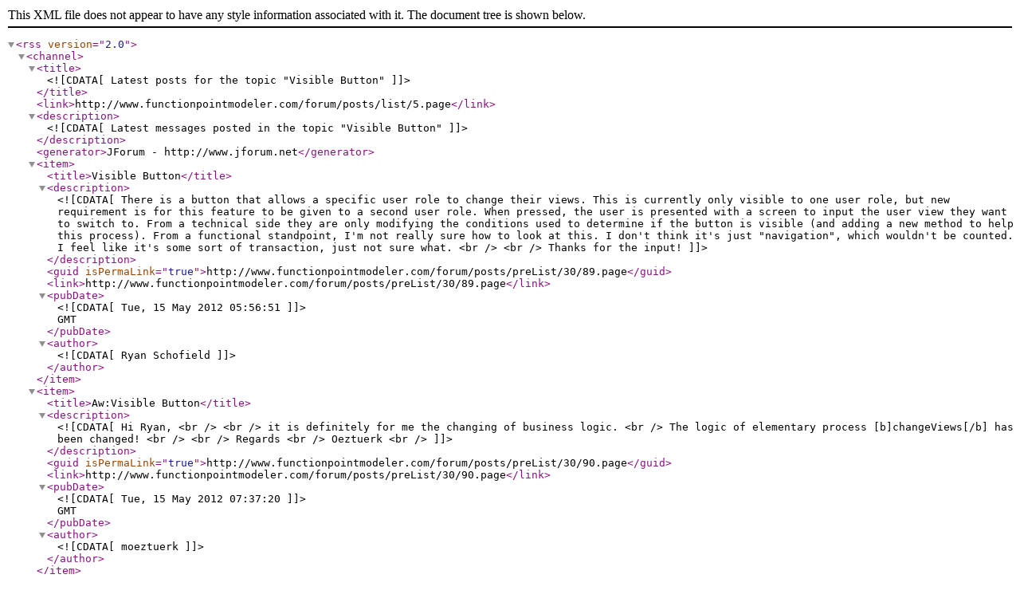

--- FILE ---
content_type: text/xml
request_url: http://functionpointmodeler.com/forum/rss/topicPosts/30.page
body_size: 2563
content:
<?xml version="1.0" encoding="UTF-8"?>
<rss version="2.0">
	<channel>
		<title><![CDATA[Latest posts for the topic "Visible Button"]]></title>
		<link>http://www.functionpointmodeler.com/forum/posts/list/5.page</link>
		<description><![CDATA[Latest messages posted in the topic "Visible Button"]]></description>
		<generator>JForum - http://www.jforum.net</generator>
			<item>
				<title>Visible Button</title>
				<description><![CDATA[ There is a button that allows a specific user role to change their views. This is currently only visible to one user role, but new requirement is for this feature to be given to a second user role. When pressed, the user is presented with a screen to input the user view they want to switch to. From a technical side they are only modifying the conditions used to determine if the button is visible (and adding a new method to help this process). From a functional standpoint, I'm not really sure how to look at this. I don't think it's just "navigation", which wouldn't be counted. I feel like it's some sort of transaction, just not sure what.<br /> <br /> Thanks for the input!]]></description>
				<guid isPermaLink="true">http://www.functionpointmodeler.com/forum/posts/preList/30/89.page</guid>
				<link>http://www.functionpointmodeler.com/forum/posts/preList/30/89.page</link>
				<pubDate><![CDATA[Tue, 15 May 2012 05:56:51]]> GMT</pubDate>
				<author><![CDATA[ Ryan Schofield]]></author>
			</item>
			<item>
				<title>Aw:Visible Button</title>
				<description><![CDATA[ Hi Ryan,<br /> <br /> it is definitely for me the changing of business logic. <br /> The logic of elementary process [b]changeViews[/b]  has been changed!<br /> <br /> Regards<br /> Oeztuerk<br /> ]]></description>
				<guid isPermaLink="true">http://www.functionpointmodeler.com/forum/posts/preList/30/90.page</guid>
				<link>http://www.functionpointmodeler.com/forum/posts/preList/30/90.page</link>
				<pubDate><![CDATA[Tue, 15 May 2012 07:37:20]]> GMT</pubDate>
				<author><![CDATA[ moeztuerk]]></author>
			</item>
			<item>
				<title>Aw:Visible Button</title>
				<description><![CDATA[ I agree with you mr. [b]Oeztuerk [/b]..<br /> <br /> The logic has been changed...]]></description>
				<guid isPermaLink="true">http://www.functionpointmodeler.com/forum/posts/preList/30/91.page</guid>
				<link>http://www.functionpointmodeler.com/forum/posts/preList/30/91.page</link>
				<pubDate><![CDATA[Tue, 29 May 2012 22:30:52]]> GMT</pubDate>
				<author><![CDATA[ Admin]]></author>
			</item>
	</channel>
</rss>